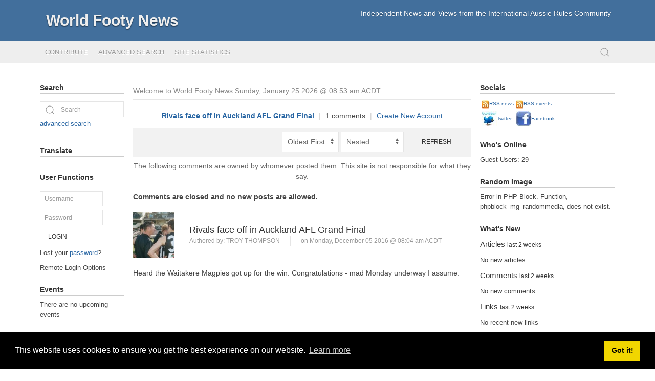

--- FILE ---
content_type: text/html; charset=utf-8
request_url: https://worldfootynews.com/comment.php?mode=view&cid=7205
body_size: 6437
content:
<!DOCTYPE html>
<html lang="en" xmlns="http://www.w3.org/1999/xhtml" xml:lang="en">

<head>
<meta charset="utf-8" />
<title>Rivals face off in Auckland AFL Grand Final - World Footy News</title>

<!-- Mobile Specific Metas -->
<meta name="viewport" content="width=device-width, initial-scale=1, user-scalable=yes" />

<!-- Favicons -->
<link rel="shortcut icon" href="https://worldfootynews.com/layout/denim_three/images/favicon.ico" />

<!-- <meta http-equiv="Pragma" content="no-cache" /> -->
<link rel="start contents" href="https://worldfootynews.com" />
<link rel="alternate" type="application/rss+xml" href="https://worldfootynews.com/backend/wfn.rdf" title="RSS Feed: World Footy News" />
<link rel="alternate" type="application/rss+xml" href="https://worldfootynews.com/backend/wfn.xml" title="RSS Feed: World Footy News" /><link rel="home" href="https://worldfootynews.com/" title="Home" />
<link rel="search" href="https://worldfootynews.com/search.php" title="Advanced Search" />
<link rel="service" type="application/atomsvc+xml" href="https://worldfootynews.com/webservices/atom/?introspection" title="Webservices" />
<link rel="stylesheet" href="https://cdn.jsdelivr.net/npm/cookieconsent@3/build/cookieconsent.min.css" type="text/css" />
<link rel="stylesheet" href="https://worldfootynews.com/r.php?k=c0cbb50a124ca2538de1a1131484ae7b" />
<script type="text/javascript" src="https://worldfootynews.com/vendor/jquery/jquery.min.js"></script>
<script type="text/javascript" src="https://worldfootynews.com/vendor/uikit3/js/uikit.min.js"></script>
<script type="text/javascript" src="https://worldfootynews.com/vendor/uikit3/js/uikit-icons.min.js"></script>
<script type="text/javascript" src="https://cdn.jsdelivr.net/npm/cookieconsent@3/build/cookieconsent.min.js" data-cfasync="false"></script>
<script type="text/javascript">var geeklog={ doc:document,win:window,$:function(id){ return this.doc.getElementById(id); },site_url:"https://worldfootynews.com",layout_url:"https://worldfootynews.com/layout/denim_three",xhtml:" /",lang:{iso639Code:"en",tooltip_loading:"Loading...",tooltip_not_found:"Help page is not found.",tooltip_select_date:"Click to select a date",tabs_more:"More..",confirm_delete:"Do you really want to delete this item?",confirm_send:"Send this?"},device:{isMobile:false,isTablet:false},theme_options:{uikit_theme:"default",use_minified_css:1,block_left_search:1,welcome_msg:1,trademark_msg:0,execution_time:0,pagenavi_string:1,header_brand_type:1,off_canvas_mode:2,enable_etag:0} };</script>
<script type="text/javascript" src="https://worldfootynews.com/r.php?k=301f255f79b809fdec19d6789c982633"></script>

<style type="text/css">#gl_menu1 a {  text-decoration:none;  white-space:nowrap;  display:block;  float:left;  line-height:2.2em;  font-weight:700;  color:#ccc;  height:2.2em;  font-size:1em;  padding:0 1.2em;}#gl_menu1 {  height:auto;  position:relative;  z-index:50;  margin:0;}#gl_menu1 ul {  list-style:none;  margin:0;  padding:0;}#gl_menu1 li {  display:block;  float:left;  margin:0;  padding:0;}#gl_menu1 ul ul {  border-left:1px solid #333;  border-right:1px solid #000;  position: absolute;  right: 0;}#gl_menu1 li li {  background:none;  border-top:1px solid #333;  border-bottom:1px solid #000;  margin:0;}#gl_menu1 li li a:hover {  background:none;}#gl_menu1 li li a {  font-family:Helvetica, Arial, sans-serif;  font-size:100%;  font-weight:400;  display:block;  text-decoration:none;  float:none;  height:2.3em;  line-height:2.3em;  text-indent:1.3em;  width:98%;  margin-left:1%;  padding:0;}.gl_menu1 {  line-height:2.3em;  float:left;  position:relative;  width:100%;}.gl_menu1 ul {  background:#fff;  padding:0;}.gl_menu1 li {  float:left;  list-style:none;  position:relative;}.gl_menu1 li:hover {  z-index:99;}.gl_menu1 li ul {  float:none;  left:-999em;  position:absolute;  top: 0;  width:177px;  z-index:50;}.gl_menu1 li:hover ul,.gl_menu1 li.sfHover ul {  left:-1px;   top:2.2em;}.gl_menu1 li:hover li ul,.gl_menu1 li.sfHover li ul,.gl_menu1 li li:hover li ul,.gl_menu1 li li.sfHover li ul,.gl_menu1 li li li:hover li ul,.gl_menu1 li li li.sfHover li ul {  top:-999em;}.gl_menu1 li li:hover ul,.gl_menu1 li li.sfHover ul,.gl_menu1 li li li:hover ul,.gl_menu1 li li li.sfHover ul,.gl_menu1 li li li li:hover ul,.gl_menu1 li li li li.sfHover ul {  left:176px;   top:-1px;  z-index:50;}.gl_menu1 li li {  position:relative;  float:none;  width:100%;}#gl_menu1,#gl_menu1 ul,#gl_menu1 ul.gl_menu1 {  background:#151515 ;}.gl_menu1 li:hover {  background:#3667c0 ;}#gl_menu1 a {  color:#CCCCCC;  }#gl_menu1 li {  float:left;  }#gl_menu1 li:hover a,#gl_menu1 li.sfHover a,#gl_menu1 li:hover a:hover,#gl_menu1 li.sfHover a:hover {  color:#FFFFFF;  }#gl_menu1 li:hover li:hover a:hover,#gl_menu1 li.sfHover li.sfHover a:hover {  color:#679EF1;  }#gl_menu1 ul ul {  background:#151515 !important;    border-left:1px solid #333333;    border-right:1px solid #000000;    right: 1px;}#gl_menu1 li li {  border-top:1px solid #333333;    border-bottom:1px solid #000000;  }.gl_menu1 {  float:left;}.slicknav_menu {  background:#151515  !important;}.slicknav_nav a:link, .slicknav_nav a:visited {  color:#CCCCCC !important;}.slicknav_nav a:hover {  background:#3667c0   !important;  color:#FFFFFF !important;}.slicknav_parent li a:hover {  background:#151515  !important;  color:#679EF1 !important;} .slicknav_menu { display:none; } @media screen and (max-width: 750px) { #gl_menu1 { display:none; } .slicknav_menu { display:block; } }.gl_menu1 li ul {  width:220px;}</style>

<style type="text/css">.st-fmenu2 {text-align:center;}.st-fmenu2 ul{margin:1em;padding:0;clear:both;text-align:center; color:#3677c0;list-style-type:disc;list-style-image:none;list-style-position:outside;}.st-fmenu2 ul li {border-right:1px solid #999999;display:inline;padding:0 1.1em 0 .8em;}.st-fmenu2 ul li.st-f-last2 {border-right:0;}.st-fmenu2 a:link,.st-fmenu2 a:visited {color:#3677c0;text-decoration:none;}.st-fmenu2 a:hover {color:#679ef1;text-decoration:underline;}</style>

<style type="text/css">#gl_menu-vert-l3,#gl_menu-vert-r3 {	margin:0 auto;}#gl_menu-vert-l3,#gl_menu-vert-r3 {    margin-left:0px;    padding-left:0px;}#gl_menu-vert-l3 {	text-align:left;}#gl_menu-vert-r3 {	text-align:left; }#gl_menu-vert-l3 ul,#gl_menu-vert-r3 ul {	margin:0  !important;	padding:0 !important;	list-style:none;}#gl_menu-vert-l3 ul {	width:156px; 	border-bottom:1px solid #999999; }#gl_menu-vert-r3 ul {	width:156px; 	border-bottom:1px solid #999999; }#gl_menu-vert-l3 ul li,#gl_menu-vert-r3 ul li {	position:relative;	z-index:25;	width:100%;	margin:0;    padding:0;}#gl_menu-vert-l3 li ul,#gl_menu-vert-r3 li ul {	position:absolute;	top:0;	display:block;	margin:0;    padding:0;}#gl_menu-vert-l3 li ul {	left:155px; }#gl_menu-vert-r3 li ul {	left:-155px; }#gl_menu-vert-l3 li:hover ul,#gl_menu-vert-r3 li:hover ul  {	display:block;}#gl_menu-vert-l3 li:hover>ul,#gl_menu-vert-r3 li:hover>ul {	visibility:visible;}#gl_menu-vert-l3 ul ul,#gl_menu-vert-r3 ul ul {	visibility:hidden;}* html #gl_menu-vert-l3 ul li,* html #gl_menu-vert-r3 ul li {	float:left;	height:1%;}* html #gl_menu-vert-l3 ul li a,* html #gl_menu-vert-r3 ul li a {	height:1%;}#gl_menu-vert-l3 ul,#gl_menu-vert-r3 ul {	margin:0;}#gl_menu-vert-l3 ul a,#gl_menu-vert-r3 ul a {	display:block;	text-decoration:none;}#gl_menu-vert-l3 ul a {	color:#0000ff; 	background:#DDDDDD; 	padding:3px 6px; 	border:1px solid #999999; 	border-bottom:0; }#gl_menu-vert-r3 ul a {	color:#0000ff; 	background:#DDDDDD; 	padding:3px 6px; 	border:1px solid #999999; 	border-bottom:0; }#gl_menu-vert-l3 ul a:hover {	color:#FFFFFF; 	background:#BBBBBB; }#gl_menu-vert-r3 ul a:hover {	color:#FFFFFF; 	background:#BBBBBB; }#gl_menu-vert-l3 li ul a,#gl_menu-vert-r3 li ul a {	text-decoration:none;}#gl_menu-vert-l3 li ul a {	color:#0000FF; 	background:#DDDDDD; 	padding:3px 6px; 	border:1px solid #999999; 	border-bottom:0; }#gl_menu-vert-r3 li ul a {	color:#0000FF; 	background:#DDDDDD; 	padding:3px 6px; 	border:1px solid #999999; 	border-bottom:0; }#gl_menu-vert-l3 li ul a:hover {	color:#FFFFFF; 	background:#BBBBBB; }#gl_menu-vert-r3 li ul a:hover {	color:#FFFFFF; 	background:#BBBBBB; }#gl_menu-vert-l3 ul a.parent-l3 {	background:#DDDDDD url(https://worldfootynews.com/images/menu/vmenu_parent.gif) no-repeat scroll 95% 50%; }#gl_menu-vert-l3 ul a.parent-l3:hover {	background:#BBBBBB url(https://worldfootynews.com/images/menu/vmenu_parent.gif) no-repeat scroll 95% 50%; }#gl_menu-vert-r3 ul a.parent-r3 {	background:#DDDDDD url(https://worldfootynews.com/images/menu/vmenu_parent.gif) no-repeat scroll 95% 50%; }#gl_menu-vert-r3 ul a.parent-r3:hover {	background:#BBBBBB url(https://worldfootynews.com/images/menu/vmenu_parent.gif) no-repeat scroll 95% 50%; }</style>

<!--[if lt IE 9]><script type="text/javascript" src="https://worldfootynews.com/layout/denim_three/javascript/respond.min.js"></script><![endif]-->
<!--[if lt IE 9]><script src="http://html5shiv.googlecode.com/svn/trunk/html5.js"></script><![endif]-->
</head>

<body dir="ltr" class="left-center-right" itemscope="itemscope" itemtype="http://schema.org/WebPage">


  <!-- #container { -->
  <div id="container" class="uk-offcanvas-content">

    <header id="header" class="brand-text" itemscope="itemscope" itemtype="http://schema.org/WPHeader">
      <div id="header-content">
        <a class="header-toggle uk-hidden@m" uk-navbar-toggle-icon uk-toggle="target: #offcanvas" href="#"></a>
        <a class="header-toggle-right uk-hidden@m" uk-search-icon uk-toggle="target: #navsearch" href="#"></a>
        <div class="nameplate">
          <h1 class="site_name" itemprop="name"><a href="https://worldfootynews.com" title="World Footy News" itemprop="url">World Footy News</a></h1>
          <p class="site_slogan">Independent News and Views from the International Aussie Rules Community</p>
        </div>
      </div>

    </header>

    <nav id="navsearch" class="uk-navbar-container" uk-navbar hidden>
      <div class="uk-navbar-left">
        <div class="uk-navbar-item">
          <form action="https://worldfootynews.com/search.php" method="get" id="nav-searchform" class="uk-search uk-search-navbar uk-width-1-1">
            <span uk-search-icon></span>
            <input type="search" class="uk-search-input" value="" name="query" size="15" maxlength="255" placeholder="Search" autofocus />
            <input type="hidden" value="all" name="type" />
            <input type="hidden" value="all" name="keyType" />
            <input type="hidden" value="search" name="mode" />
          </form>
        </div>
      </div>
    </nav>

    <div id="offcanvas" itemscope="itemscope" itemtype="http://schema.org/SiteNavigationElement" uk-offcanvas="mode:reveal; overlay:true">
      <div class="uk-offcanvas-bar">
        <ul class="uk-nav uk-nav-default">
          <li class="menuitem" itemprop="name"><a href="https://worldfootynews.com/submit.php?type=story" itemprop="url">Contribute</a></li>
<li class="menuitem" itemprop="name"><a href="https://worldfootynews.com/search.php" itemprop="url">Advanced Search</a></li>
<li class="menuitem last-child" itemprop="name"><a href="https://worldfootynews.com/stats.php" itemprop="url">Site Statistics</a></li>
        </ul>
      </div>
    </div>

    <hr class="separator" />

    <div id="navigation">

      <nav class="uk-navbar-container uk-visible@m uk-navbar-transparent gl-navbar-small navigation_content" itemscope="itemscope" itemtype="http://schema.org/SiteNavigationElement" uk-navbar>

        <div class="uk-navbar-left">
          <ul id="navigation_ul" class="uk-navbar-nav">
            <li class="menuitem" itemprop="name"><a href="https://worldfootynews.com/submit.php?type=story" itemprop="url">Contribute</a></li>
<li class="menuitem" itemprop="name"><a href="https://worldfootynews.com/search.php" itemprop="url">Advanced Search</a></li>
<li class="menuitem last-child" itemprop="name"><a href="https://worldfootynews.com/stats.php" itemprop="url">Site Statistics</a></li>
          </ul>
        </div>

        <div class="uk-navbar-right">
          <a class="uk-navbar-toggle" uk-search-icon href="#"></a>
          <div class="uk-drop" uk-drop="mode: click; pos: left-center; offset: 0" style="width: 200px">
            <form action="https://worldfootynews.com/search.php" method="get" id="header-searchform" class="uk-search uk-search-navbar uk-width-1-1">
              <input type="search" id="header-search-box" class="uk-search-input" value="" name="query" size="15" maxlength="255" style="font-size:14px" placeholder="Search" title="Search" autofocus />
              <input type="hidden" value="all" name="type" />
              <input type="hidden" value="all" name="keyType" />
              <input type="hidden" value="search" name="mode" />
            </form>
          </div>
        </div>
      </nav>

    </div>


    <hr class="separator" />

    <!-- #wrapper { -->
    <div id="wrapper">

      <!-- Center Block Container -->
      <div id="centerblocks">
        <main id="main-content" itemscope="itemscope" itemprop="mainContentOfPage" itemtype="http://schema.org/WebPageElement">
          <p class="welcome_msg">Welcome to World Footy News&nbsp;Sunday, January 25 2026 @ 08:53 am ACDT</p>
          
          
          

<aside id="commentarea">
  <div id="comments">
    

<div class="commentbar_status">
  <a href="https://worldfootynews.com/article.php?story=20161203091955317" class="non-ul"><strong>Rivals face off in Auckland AFL Grand Final</strong></a>  <span class="bar_separator">|</span>
  1 comments  <span class="bar_separator">|</span>
   <a href="https://worldfootynews.com/users.php?mode=new" rel="nofollow">Create New Account</a>
</div>

<div id="commentbar">
  <form action="https://worldfootynews.com/comment.php#commenteditform" method="post" id="commentbar-comment">
    <div class="submit">
            <input type="hidden" name="sid" value="20161203091955317" />
      <input type="hidden" name="pid" value="0" />
      <input type="hidden" name="type" value="article" />
      <input type="hidden" name="title" value="Rivals face off in Auckland AFL Grand Final" />
          </div>
  </form>

  <form action="https://worldfootynews.com/comment.php#comments" method="post" id="commentbar-selector">
    <div>
      <select name="order" class="uk-select uk-width-auto "><option value="ASC" selected="selected">Oldest First</option>
<option value="DESC">Newest First</option>
</select>
 <select name="format" class="uk-select uk-width-auto "><option value="flat">Flat</option>
<option value="nested" selected="selected">Nested</option>
<option value="threaded">Threaded</option>
<option value="nocomment">No Comments</option>
</select>
      <button type="submit" value="Refresh" class="uk-button uk-button-default" rel="nofollow">Refresh</button>
      <input type="hidden" name="sid" value="20161203091955317" />
      <input type="hidden" name="type" value="article" />
      <input type="hidden" name="cid" value="7205" /><input type="hidden" name="pid" value="7205" /><input type="hidden" name="mode" value="view" />    </div>
  </form>
</div>

<p class="disclaimer">The following comments are owned by whomever posted them. This site is not responsible for what they say.</p>
<p><strong>Comments are closed and no new posts are allowed.</strong></p>
    

<article class="uk-comment uk-margin-bottom level-0">
    <header class="uk-comment-header uk-grid-medium uk-flex-middle" uk-grid>
        <div class="uk-width-auto">
            <img src="https://worldfootynews.com/images/userphotos/Troy Thompson.jpg" width="80" alt="" title="Troy Thompson" class="uk-comment-avatar" />        </div>
        <div class="uk-width-expand">
            <h4 class="uk-comment-title uk-margin-remove">Rivals face off in Auckland AFL Grand Final</h4>
            <ul class="uk-comment-meta uk-subnav uk-subnav-divider uk-margin-remove-top">
                <li>Authored by:&nbsp;<a href="https://worldfootynews.com/users.php?mode=profile&amp;uid=106">Troy Thompson</a></li>
                <li>on&nbsp;Monday, December 05 2016 @ 08:04 am ACDT</li>
            </ul>
        </div>
    </header>
    <div class="uk-comment-body">
        Heard the Waitakere Magpies got up for the win. Congratulations - mad Monday underway I assume.            </div>
        <footer style="display:none">
    [
     <span>  

<span class="gl-likes" id="likes-comment--7205">
    
    
    
        <span uk-icon="icon: thumbs-up;" data-uk-tooltip title="Likes"></span>
    
    <span class="gl-like-num">18</span>
        &nbsp;&nbsp;&nbsp;&nbsp;
    
        <span uk-icon="icon: thumbs-down;" data-uk-tooltip title="Dislikes"></span>
        
    <span class="gl-dislike-num">10</span>
    
    <span class="gl-likes-message"></span>
</span>

 |   <a href="https://worldfootynews.com/comment.php?mode=view&amp;cid=7205" rel="bookmark" title="Permanent link to this comment">#</a></span>
    ]
    </footer>
</article>
      </div>
  </aside>



        </main>
      </div>

      

    <hr class="separator" />

    <div id="leftblocks" role="complementary">
      <section class="block-left" role="search" id="block-left-search">
        <h2 class="block-title">Search</h2>
        <div class="block-left-content">
          <form action="https://worldfootynews.com/search.php" method="get" id="searchform">
            <fieldset class="noborder_fieldset">
              <legend class="hidden_legend">Search</legend>
              <div class="uk-inline">
                <span class="uk-form-icon" uk-icon="icon:search;ratio:1.0"></span>
                <input type="text" size="15" maxlength="255" value="" name="query" class="uk-input search" placeholder="Search" title="Search" />
                <input type="hidden" value="all" name="type" />
                <input type="hidden" value="all" name="keyType" />
                <input type="hidden" value="search" name="mode" />
              </div>
              <div class="navi">
                <a href="https://worldfootynews.com/search.php">advanced search</a>
              </div>
            </fieldset>
          </form>
        </div>
      </section>

      

    <section class="block-left">
      <h2 class="block-title">Translate</h2>
      <div class="block-left-content">


<div id="google_translate_element"></div><script>
function googleTranslateElementInit() {
  new google.translate.TranslateElement({
    pageLanguage: 'en'
  }, 'google_translate_element');
}
</script><script src="http://translate.google.com/translate_a/element.js?cb=googleTranslateElementInit"></script>


      </div>
    </section>




    <section class="block-left">
      <h2 class="block-title">User Functions</h2>
      <div class="block-left-content">




<form action="https://worldfootynews.com/users.php" method="post" id="loginform">
  <fieldset class="noborder_fieldset">
    <legend class="hidden_legend">Login</legend>

    
    
        
    <div class="loginform">
      <div class="form_part">
        <label for="loginform-loginname" style="display:none">Username</label>
        <input type="text" value="" name="loginname" id="loginform-loginname" class="uk-input uk-form-small" placeholder="Username" />
      </div>

      
      <div class="form_part">
        <label for="loginform-passwd" style="display:none">Password</label>
        <input type="password" name="passwd" id="loginform-passwd" class="uk-input uk-form-small" placeholder="Password" />
      </div>
    </div>

    <div class="submit">
      <button type="submit" value="Login" class="uk-button uk-button-small uk-button-default">Login</button>
    </div>
        

    <div class="navi">
            <div></div>
      <div>Lost your <a href="https://worldfootynews.com/users.php?mode=getpassword" rel="nofollow">password</a>?</div>
    </div>
  </fieldset>
</form>

<div>Remote Login Options</div>




      </div>
    </section>




    <section class="block-left" id="event_block">
      <h2 class="block-title">Events</h2>
      <div class="block-left-content">


There are no upcoming events


      </div>
    </section>




    <section class="block-left">
      <h2 class="block-title">Featured Sites</h2>
      <div class="block-left-content">


<center>
<a  style="font-size:80%; text-decoration: none;" href="http://www.worldfootynews.com/links/portal.php/link/20050401022420440">AFL's International News</a>
<br>
<a  style="font-size:80%; text-decoration: none;" href="http://www.usfootynews.com">US Footy News</a>
<br>
<a  style="font-size:80%; text-decoration: none;" href="http://www.mykaussie.com">Sports TV at MykAussie.com</a>
<br>
<a  style="font-size:80%;" href="http://www.worldfootynews.com/links" style="text-decoration: none;">All our Links</a>
<br>
<table>
<tr>

<td><a href="http://www.thefootyrecord.net"><img src="/images/the_footy_record5_small.gif" border="0"></a>

<td><a href="http://www.worldfootynews.com/links/portal.php/link/20040802210647920"><img src='/images/afana_logo_2008_trimmed_small.jpg' border="0"></a>
<td>
</table>

</center>


      </div>
    </section>




    <section class="block-left">
      <h2 class="block-title">Older Stories</h2>
      <div class="block-left-content">




<h3>Friday <small>11-Apr</small></h3>
      <ul >        <li class="listitem"><a href="https://worldfootynews.com/article.php/20250411084359845">World Footy Podcast: Peter Oldfield Aussie Rules Global</a> (0)</li><li class="listitem"><a href="https://worldfootynews.com/article.php/2025041108103344">World Footy&#039;s BnF Podcast: Laurie Rupe International Umpire</a> (0)</li><li class="listitem"><a href="https://worldfootynews.com/article.php/20250411080741651">World Footy Team Podcast: Early April 2025</a> (0)</li>      </ul><div class="divider-older-stories"></div>


<h3>Sunday <small>30-Mar</small></h3>
      <ul >        <li class="listitem"><a href="https://worldfootynews.com/article.php/20250330162716433">World Footy BnF Podcast: Jimi Doohan, Vienna Galahs</a> (0)</li>      </ul><div class="divider-older-stories"></div>


<h3>Thursday <small>27-Mar</small></h3>
      <ul >        <li class="listitem"><a href="https://worldfootynews.com/article.php/20250327095142181">World Footy Team Podcast Late March 2025 with Donall Purvis</a> (0)</li>      </ul><div class="divider-older-stories"></div>


<h3>Friday <small>21-Mar</small></h3>
      <ul >        <li class="listitem"><a href="https://worldfootynews.com/article.php/20250321165431302">World Footy&#039;s BnF: AFL Japan Samurai Coach Brent Qualtrough</a> (0)</li><li class="listitem"><a href="https://worldfootynews.com/article.php/20250321164134110">World Footy&#039;s BnF: Whisker Lin, China Captain and Guangzhou Scorpions</a> (0)</li>      </ul><div class="divider-older-stories"></div>


<h3>Thursday <small>06-Mar</small></h3>
      <ul >        <li class="listitem"><a href="https://worldfootynews.com/article.php/20250306190759258">World Footy Team Podcast: Early March 2025</a> (0)</li><li class="listitem"><a href="https://worldfootynews.com/article.php/20250227134735971">World Footy&#039;s Best and Fairest: April Munn</a> (0)</li>      </ul><div class="divider-older-stories"></div>


<h3>Wednesday <small>05-Feb</small></h3>
      <ul >        <li class="listitem"><a href="https://worldfootynews.com/article.php/20250205105810619">WFN World Rankings 2024 Latest News</a> (0)</li>      </ul><div class="divider-older-stories"></div>


<h3>Tuesday <small>04-Feb</small></h3>
      <ul >        <li class="listitem"><a href="https://worldfootynews.com/article.php/20250204223748565">WFN Rankings for Women&#039;s Asia Cup 9&#039;s match results and Rating Points </a> (0)</li><li class="listitem"><a href="https://worldfootynews.com/article.php/2025020422142988">WFN Rankings for Women&#039;s Asia Cup 9&#039;s match results and Rating Points </a> (0)</li>      </ul><div class="divider-older-stories"></div>


      </div>
    </section>


    </div>


      

    <hr class="separator" />

    <div id="rightblocks" role="complementary">
      

    <section class="block-right">
      <h2 class="block-title">Socials</h2>
      <div class="block-right-content">


<div style="font-size:80%;">
<table>
<tr>
<td><a href="/backend/wfn.rdf" style="text-decoration: none"><img src="/images/RSS_small.jpg" border="0" align="middle">RSS&nbsp;news</a>

<td><a href="/backend/wfn-events.rss" style="text-decoration: none"><img src="/images/RSS_small.jpg" border="0" align="middle">RSS&nbsp;events</a>

<tr>
<td><a href="http://www.twitter.com/worldfooty" style="text-decoration: none"><img src="/images/twitter_30x30.jpg" border="0" align="middle">Twitter</a> 

<td><a href="http://www.facebook.com/#!/group.php?gid=5197533739" style="text-decoration: none"><img src="/images/facebook_30x30.jpg" border="0"  align="middle">Facebook</a>

</table>
</div>


      </div>
    </section>




    <section class="block-right">
      <h2 class="block-title">Who's Online</h2>
      <div class="block-right-content">


Guest Users: 29<br />

      </div>
    </section>




    <section class="block-right">
      <h2 class="block-title">Random Image</h2>
      <div class="block-right-content">


Error in PHP Block.  Function, phpblock_mg_randommedia, does not exist.

      </div>
    </section>




    <section class="block-right">
      <h2 class="block-title">What's New</h2>
      <div class="block-right-content">




<h3>Articles <small>last 2 weeks</small></h3>
No new articles<br />
<div class="divider-whats-new"></div>


<h3>Comments <small>last 2 weeks</small></h3>
No new comments<br />
<div class="divider-whats-new"></div>


<h3>Links <small>last 2 weeks</small></h3>
No recent new links<br />
<div class="divider-whats-new"></div>


      </div>
    </section>




    <section class="block-right">
      <h2 class="block-title">Advertisements</h2>
      <div class="block-right-content">


<script type="text/javascript"><!--
google_ad_client = "pub-1153463293034720";
google_ad_width = 160;
google_ad_height = 600;
google_ad_format = "160x600_as";
google_ad_channel ="";
google_color_border = "666666";
google_color_bg = "FFFFFF";
google_color_link = "0000FF";
google_color_url = "008000";
google_color_text = "000000";
//--></script>
<br>
<script type="text/javascript"
  src="http://pagead2.googlesyndication.com/pagead/show_ads.js">
</script>


      </div>
    </section>


    </div>


    </div>
    <!-- } #wrapper -->

    <hr class="separator" />

    <footer id="footer" class="clearfix" itemscope="itemscope" itemtype="http://schema.org/WPFooter">
      <div id="footer-content">
        <div id="copyright" itemprop="copyrightHolder" itemscope="itemscope" itemtype="http://schema.org/Organization"><span itemprop="name">Copyright &copy; 2026 World Footy News</span></div>
        <div id="trademark">All trademarks and copyrights on this page are owned by their respective owners.</div>
        <div id="powered_by">Powered by&nbsp;<a href="https://www.geeklog.net/">Geeklog</a></div>
        <div id="execution_textandtime">Created this page in 0.07 seconds</div>
      </div>
    </footer>

    <div id="totop-scroller" style="display: none;" uk-scroll>
      <span class="uk-icon-button uk-button-secondary" uk-icon="chevron-up"></span>
    </div>

  </div>
  <!-- } #container -->

  <script type="text/javascript" src="https://worldfootynews.com/r.php?k=8019b245a931c9037574791a0d8b3c89"></script>
<script type="text/javascript">window.cookieconsent.initialise({"palette":{"popup":{"background":"#000"},"button":{"background":"#f1d600"}},"content":{"message":"This website uses cookies to ensure you get the best experience on our website.","dismiss":"Got it!","link":"Learn more"}});jQuery(document).ready(function(){jQuery('#gl_menu3').slicknav(({label:'World Footy News',allowParentLinks:true,}));jQuery('.slicknav_nav .gl_menu3').removeClass('gl_menu3');});</script>

  <!-- Depending on the situation, HTML body element's class attribute to specify a value by JavaScript
       The argument from the left, the right block container, the middle block left the right block id attribute value -->
  <script type="text/javascript">
  <!--
    FixHTML('leftblocks', 'centerblocks', 'rightblocks');
  -->
  </script>



</body>

</html>


--- FILE ---
content_type: text/javascript; charset=UTF-8
request_url: https://worldfootynews.com/r.php?k=8019b245a931c9037574791a0d8b3c89
body_size: 3101
content:
;
/*!
 SlickNav Responsive Mobile Menu
 (c) 2014 Josh Cope
 licensed under MIT
*/
(function($,document,window){var
defaults={label:'MENU',duplicate:true,duration:200,easingOpen:'swing',easingClose:'swing',closedSymbol:'&#9658;',openedSymbol:'&#9660;',prependTo:'body',parentTag:'a',closeOnClick:false,allowParentLinks:false,init:function(){},open:function(){},close:function(){}},mobileMenu='slicknav',prefix='slicknav';function Plugin(element,options){this.element=element;this.settings=$.extend({},defaults,options);this._defaults=defaults;this._name=mobileMenu;this.init();}
Plugin.prototype.init=function(){var $this=this;var menu=$(this.element);var settings=this.settings;if(settings.duplicate){$this.mobileNav=menu.clone();$this.mobileNav.removeAttr('id');$this.mobileNav.find('*').each(function(i,e){$(e).removeAttr('id');});}
else
$this.mobileNav=menu;var iconClass=prefix+'_icon';if(settings.label==''){iconClass+=' '+prefix+'_no-text';}
if(settings.parentTag=='a'){settings.parentTag='a href="#"';}
$this.mobileNav.attr('class',prefix+'_nav');var menuBar=$('<div class="'+prefix+'_menu"></div>');$this.btn=$('<'+settings.parentTag+' aria-haspopup="true" tabindex="0" class="'+prefix+'_btn '+prefix+'_collapsed"><span class="'+prefix+'_menutxt">'+settings.label+'</span><span class="'+iconClass+'"><span class="'+prefix+'_icon-bar"></span><span class="'+prefix+'_icon-bar"></span><span class="'+prefix+'_icon-bar"></span></span></a>');$(menuBar).append($this.btn);$(settings.prependTo).prepend(menuBar);menuBar.append($this.mobileNav);var items=$this.mobileNav.find('li');$(items).each(function(){var item=$(this);data={};data.children=item.children('ul').attr('role','menu');item.data("menu",data);if(data.children.length>0){var a=item.contents();var nodes=[];$(a).each(function(){if(!$(this).is("ul")){nodes.push(this);}
else{return false;}});var wrap=$(nodes).wrapAll('<'+settings.parentTag+' role="menuitem" aria-haspopup="true" tabindex="-1" class="'+prefix+'_item"/>').parent();item.addClass(prefix+'_collapsed');item.addClass(prefix+'_parent');$(nodes).last().after('<span class="'+prefix+'_arrow">'+settings.closedSymbol+'</span>');}else if(item.children().length==0){item.addClass(prefix+'_txtnode');}
item.children('a').attr('role','menuitem').click(function(event){if(settings.closeOnClick&&!$(event.target).parent().closest('li').hasClass(prefix+'_parent'))
$($this.btn).click();});if(settings.closeOnClick&&settings.allowParentLinks){item.children('a').children('a').click(function(event){$($this.btn).click();});}});$(items).each(function(){var data=$(this).data("menu");$this._visibilityToggle(data.children,false,null,true);});$this._visibilityToggle($this.mobileNav,false,'init',true);$this.mobileNav.attr('role','menu');$(document).mousedown(function(){$this._outlines(false);});$(document).keyup(function(){$this._outlines(true);});$($this.btn).click(function(e){e.preventDefault();$this._menuToggle();});$this.mobileNav.on('click','.'+prefix+'_item',function(e){e.preventDefault();$this._itemClick($(this));});$($this.btn).keydown(function(e){var ev=e||event;if(ev.keyCode==13){e.preventDefault();$this._menuToggle();}});$this.mobileNav.on('keydown','.'+prefix+'_item',function(e){var ev=e||event;if(ev.keyCode==13){e.preventDefault();$this._itemClick($(e.target));}});if(settings.allowParentLinks){$('.'+prefix+'_item a').click(function(e){e.stopImmediatePropagation();});}};Plugin.prototype._menuToggle=function(el){var $this=this;var btn=$this.btn;var mobileNav=$this.mobileNav;if(btn.hasClass(prefix+'_collapsed')){btn.removeClass(prefix+'_collapsed');btn.addClass(prefix+'_open');}else{btn.removeClass(prefix+'_open');btn.addClass(prefix+'_collapsed');}
btn.addClass(prefix+'_animating');$this._visibilityToggle(mobileNav,true,btn);}
Plugin.prototype._itemClick=function(el){var $this=this;var settings=$this.settings;var data=el.data("menu");if(!data){data={};data.arrow=el.children('.'+prefix+'_arrow');data.ul=el.next('ul');data.parent=el.parent();el.data("menu",data);}
if(data.parent.hasClass(prefix+'_collapsed')){data.arrow.html(settings.openedSymbol);data.parent.removeClass(prefix+'_collapsed');data.parent.addClass(prefix+'_open');data.parent.addClass(prefix+'_animating');$this._visibilityToggle(data.ul,true,el);}else{data.arrow.html(settings.closedSymbol);data.parent.addClass(prefix+'_collapsed');data.parent.removeClass(prefix+'_open');data.parent.addClass(prefix+'_animating');$this._visibilityToggle(data.ul,true,el);}}
Plugin.prototype._visibilityToggle=function(el,animate,trigger,init){var $this=this;var settings=$this.settings;var items=$this._getActionItems(el);var duration=0;if(animate)
duration=settings.duration;if(el.hasClass(prefix+'_hidden')){el.removeClass(prefix+'_hidden');el.slideDown(duration,settings.easingOpen,function(){$(trigger).removeClass(prefix+'_animating');$(trigger).parent().removeClass(prefix+'_animating');if(!init){settings.open(trigger);}});el.attr('aria-hidden','false');items.attr('tabindex','0');$this._setVisAttr(el,false);}else{el.addClass(prefix+'_hidden');el.slideUp(duration,this.settings.easingClose,function(){el.attr('aria-hidden','true');items.attr('tabindex','-1');$this._setVisAttr(el,true);el.hide();$(trigger).removeClass(prefix+'_animating');$(trigger).parent().removeClass(prefix+'_animating');if(!init)
settings.close(trigger);else if(trigger=='init')
settings.init();});}}
Plugin.prototype._setVisAttr=function(el,hidden){var $this=this;var nonHidden=el.children('li').children('ul').not('.'+prefix+'_hidden');if(!hidden){nonHidden.each(function(){var ul=$(this);ul.attr('aria-hidden','false');var items=$this._getActionItems(ul);items.attr('tabindex','0');$this._setVisAttr(ul,hidden);});}else{nonHidden.each(function(){var ul=$(this);ul.attr('aria-hidden','true');var items=$this._getActionItems(ul);items.attr('tabindex','-1');$this._setVisAttr(ul,hidden);});}}
Plugin.prototype._getActionItems=function(el){var data=el.data("menu");if(!data){data={};var items=el.children('li');var anchors=items.children('a');data.links=anchors.add(items.children('.'+prefix+'_item'));el.data("menu",data);}
return data.links;}
Plugin.prototype._outlines=function(state){if(!state){$('.'+prefix+'_item, .'+prefix+'_btn').css('outline','none');}else{$('.'+prefix+'_item, .'+prefix+'_btn').css('outline','');}}
Plugin.prototype.toggle=function(){$this._menuToggle();}
Plugin.prototype.open=function(){$this=this;if($this.btn.hasClass(prefix+'_collapsed')){$this._menuToggle();}}
Plugin.prototype.close=function(){$this=this;if($this.btn.hasClass(prefix+'_open')){$this._menuToggle();}}
$.fn[mobileMenu]=function(options){var args=arguments;if(options===undefined||typeof options==='object'){return this.each(function(){if(!$.data(this,'plugin_'+mobileMenu)){$.data(this,'plugin_'+mobileMenu,new Plugin(this,options));}});}else if(typeof options==='string'&&options[0]!=='_'&&options!=='init'){var returns;this.each(function(){var instance=$.data(this,'plugin_'+mobileMenu);if(instance instanceof Plugin&&typeof instance[options]==='function'){returns=instance[options].apply(instance,Array.prototype.slice.call(args,1));}});return returns!==undefined?returns:this;}};}(jQuery,document,window));
$(document).ready(function(){$(document).on('click','.gl-like-btn, .gl-dislike-btn',function(event){event.preventDefault();var type=$(this).data('type');var sub_type=$(this).data('subtype');var item_id=$(this).data('id');$clicked_btn=$(this);$("#likes-"+type+'-'+sub_type+'-'+item_id).attr("style","opacity:0.2; pointer-events: none;");if($clicked_btn.hasClass('gl-like-action')){action=1;}else if($clicked_btn.hasClass('gl-unlike-action')){action=3;}else if($clicked_btn.hasClass('gl-dislike-action')){action=2;}else if($clicked_btn.hasClass('gl-undislike-action')){action=4;}
$.ajax({url:'/likes.php',type:'post',data:{'a':"1",'action':action,'type':type,'subtype':sub_type,'id':item_id},beforeSend:function(){},success:function(data){res=JSON.parse(data);if(res.data_type){$clicked_btn.siblings('span.gl-likes-message').html('');alert(res.data);}else{$('#likes-'+type+'-'+sub_type+'-'+item_id).prop('outerHTML',res.data);}},error:function(error){console.log("jQuery error message = "+error);$clicked_btn.siblings('span.gl-likes-message').html('Error');},complete:function(data){$("#likes-"+type+'-'+sub_type+'-'+item_id).attr("style","opacity:1.0; pointer-events: auto;");}});});});
function FixHTML(leftblocksID,centerblocksID,rightblocksID){var ua=navigator.userAgent.toLowerCase();var is_old_ie=(ua.indexOf("msie")!=-1)&&(ua.indexOf("msie 8")==-1)&&(ua.indexOf("msie 9")==-1)&&(ua.indexOf("msie 10")==-1)&&(ua.indexOf("opera")==-1);var classattr=is_old_ie?'className':'class';if(document.body.getAttribute(classattr)!='js_off')return;var leftblocks=document.getElementById(leftblocksID);var centerblocks=document.getElementById(centerblocksID);var rightblocks=document.getElementById(rightblocksID);var classValue='left-center-right';if(leftblocks&&centerblocks&&!rightblocks)classValue='left-center';if(!leftblocks&&centerblocks&&rightblocks)classValue='center-right';if(!leftblocks&&centerblocks&&!rightblocks)classValue='center';document.body.setAttribute(classattr,classValue);}
function delconfirm(){return confirm("Delete this?");}
function postconfirm(){return confirm("Send this?");}
(function($){var oheader=$('#header');if(geeklog.theme_options.header_brand_type==1){if(oheader.hasClass("brand-image")){oheader.removeClass("brand-image").addClass("brand-text");}}else{if(oheader.hasClass("brand-text")){oheader.removeClass("brand-text").addClass("brand-image");}}
if(geeklog.theme_options.block_left_search==0){$('#block-left-search').remove();}
if(geeklog.theme_options.welcome_msg==0){$('.welcome_msg').remove();}
if(geeklog.theme_options.trademark_msg==0){$('#trademark').remove();}
if(geeklog.theme_options.execution_time==0){$('#execution_textandtime').remove();}
if(geeklog.theme_options.pagenavi_string==0){$('.pagination_text').remove();}
var oc_mode;switch(geeklog.theme_options.off_canvas_mode){case 1:oc_mode='slide';break;case 2:oc_mode='reveal';break;case 3:oc_mode='none';break;default:oc_mode='push';break;}
$('#offcanvas').attr('uk-offcanvas',"mode:"+oc_mode+"; overlay:true");var totop=$('#totop-scroller');$(window).scroll(function(){if($(this).scrollTop()>400){totop.fadeIn();}else{totop.fadeOut();}});})(jQuery);
function caItems(f){var n=f.elements.length;for(i=0;i<n;i++){var field=f.elements[i];if(field.type=='checkbox'&&field.name.match("delitem")){if(f.chk_selectall.checked){field.checked=true;}else{field.checked=false;}}}}
function elementToggle(id){var obj=document.getElementById(id);if(obj.style.display=='none'){obj.style.display='';}else{obj.style.display='none';}}
function elementShowHide(id,option){var obj=document.getElementById(id);if(option=='hide'){obj.style.display='none';}else if(option=='show'){obj.style.display='';}else if(option=='toggle'){elementToggle(id);}}
function showHide(id1){el1=document.getElementById(id1);el1.style.display=(el1.style.display!='block')?'block':'none';}


--- FILE ---
content_type: text/javascript; charset=UTF-8
request_url: https://worldfootynews.com/r.php?k=301f255f79b809fdec19d6789c982633
body_size: 722
content:
UIkit.util.ready(function(){UIkit.icon.add('thumbs-up','<svg role="img" xmlns="http://www.w3.org/2000/svg" width="24px" height="24px" viewBox="0 0 24 24" aria-labelledby="thumbUpIconTitle" stroke="#000000" stroke-width="1" stroke-linecap="square" stroke-linejoin="miter" fill="none" color="currentcolor"> <title id="thumbUpIconTitle">Thumb Up</title> <path d="M8,8.73984815 C8,8.26242561 8.17078432,7.80075162 8.4814868,7.43826541 L13.2723931,1.84887469 C13.7000127,1.34998522 14.4122932,1.20614658 15,1.5 C15.5737957,1.78689785 15.849314,2.45205792 15.6464466,3.06066017 L14,8 L18.6035746,8 C18.7235578,8 18.8432976,8.01079693 18.9613454,8.03226018 C20.0480981,8.22985158 20.7689058,9.27101818 20.5713144,10.3577709 L19.2985871,17.3577709 C19.1256814,18.3087523 18.2974196,19 17.3308473,19 L10,19 C8.8954305,19 8,18.1045695 8,17 L8,8.73984815 Z"/> <path d="M4,18 L4,9"/> </svg>');});UIkit.util.ready(function(){UIkit.icon.add('thumbs-up-alt','<svg role="img" xmlns="http://www.w3.org/2000/svg" width="24px" height="24px" viewBox="0 0 24 24" aria-labelledby="thumbUpIconTitle" stroke="#000000" stroke-width="1" stroke-linecap="square" stroke-linejoin="miter" fill="currentcolor" color="currentcolor"> <title id="thumbUpIconTitle">Thumb Up</title> <path d="M8,8.73984815 C8,8.26242561 8.17078432,7.80075162 8.4814868,7.43826541 L13.2723931,1.84887469 C13.7000127,1.34998522 14.4122932,1.20614658 15,1.5 C15.5737957,1.78689785 15.849314,2.45205792 15.6464466,3.06066017 L14,8 L18.6035746,8 C18.7235578,8 18.8432976,8.01079693 18.9613454,8.03226018 C20.0480981,8.22985158 20.7689058,9.27101818 20.5713144,10.3577709 L19.2985871,17.3577709 C19.1256814,18.3087523 18.2974196,19 17.3308473,19 L10,19 C8.8954305,19 8,18.1045695 8,17 L8,8.73984815 Z"/> <path d="M4,18 L4,9"/> </svg>');});UIkit.util.ready(function(){UIkit.icon.add('thumbs-down','<svg role="img" xmlns="http://www.w3.org/2000/svg" width="24px" height="24px" viewBox="0 0 24 24" aria-labelledby="thumbDownIconTitle" stroke="#000000" stroke-width="1" stroke-linecap="square" stroke-linejoin="miter" fill="none" color="currentcolor"> <title id="thumbDownIconTitle">Thumb Down</title> <path d="M16,15.2601518 C16,15.7375744 15.8292157,16.1992484 15.5185132,16.5617346 L10.7276069,22.1511253 C10.2999873,22.6500148 9.58770685,22.7938534 9,22.5 C8.42620429,22.2131021 8.15068597,21.5479421 8.35355339,20.9393398 L10,16 L5.39642543,16 C5.27644223,16 5.15670242,15.9892031 5.03865456,15.9677398 C3.95190186,15.7701484 3.23109421,14.7289818 3.42868561,13.6422291 L4.70141289,6.64222912 C4.87431859,5.69124773 5.70258042,5 6.66915271,5 L14,5 C15.1045695,5 16,5.8954305 16,7 L16,15.2601518 Z"/> <path d="M20,15 L20,6"/> </svg>');});UIkit.util.ready(function(){UIkit.icon.add('thumbs-down-alt','<svg role="img" xmlns="http://www.w3.org/2000/svg" width="24px" height="24px" viewBox="0 0 24 24" aria-labelledby="thumbDownIconTitle" stroke="#000000" stroke-width="1" stroke-linecap="square" stroke-linejoin="miter" fill="currentcolor" color="currentcolor"> <title id="thumbDownIconTitle">Thumb Down</title> <path d="M16,15.2601518 C16,15.7375744 15.8292157,16.1992484 15.5185132,16.5617346 L10.7276069,22.1511253 C10.2999873,22.6500148 9.58770685,22.7938534 9,22.5 C8.42620429,22.2131021 8.15068597,21.5479421 8.35355339,20.9393398 L10,16 L5.39642543,16 C5.27644223,16 5.15670242,15.9892031 5.03865456,15.9677398 C3.95190186,15.7701484 3.23109421,14.7289818 3.42868561,13.6422291 L4.70141289,6.64222912 C4.87431859,5.69124773 5.70258042,5 6.66915271,5 L14,5 C15.1045695,5 16,5.8954305 16,7 L16,15.2601518 Z"/> <path d="M20,15 L20,6"/> </svg>');});
